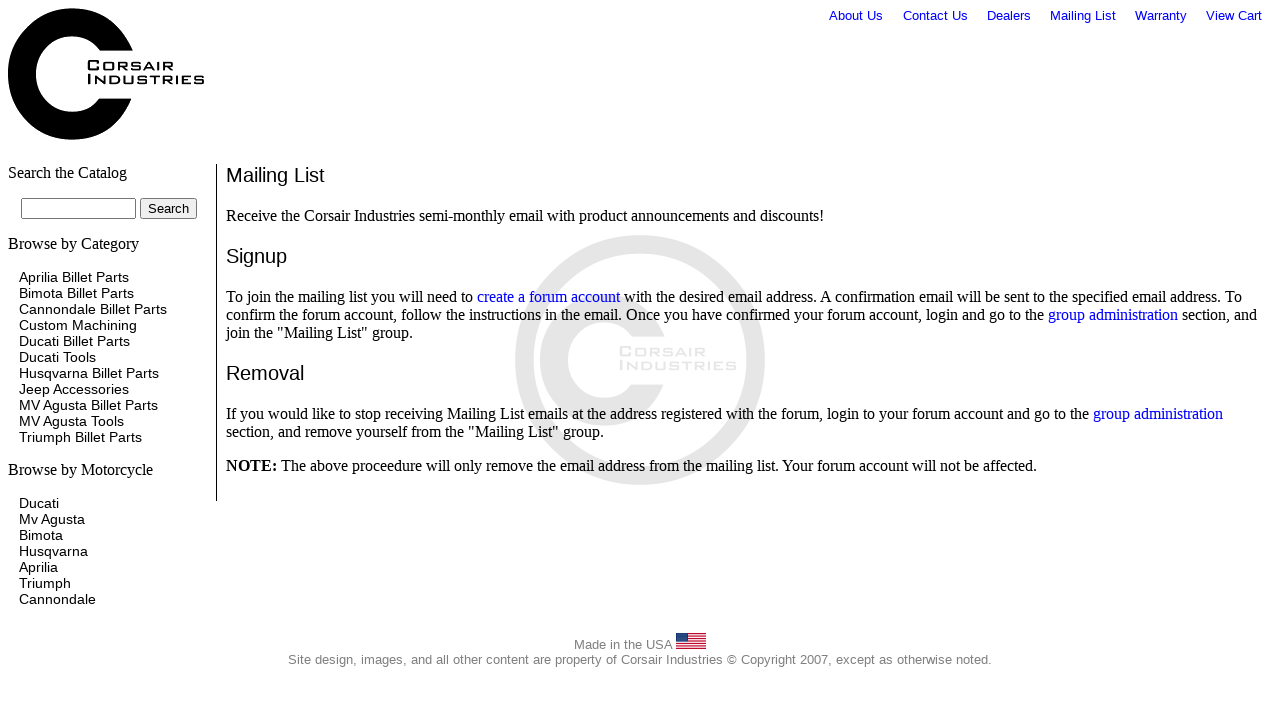

--- FILE ---
content_type: text/html
request_url: http://corsair-industries.com/list/
body_size: 1524
content:
<!DOCTYPE html PUBLIC "-//W3C//DTD HTML 4.01//EN" "http://www.w3.org/TR/html4/strict.dtd">
<html>
<head><title>Corsair Industries</title><link rel=stylesheet type="text/css" href="/style.css"></head>
<body><div id=header>
<div id=links><ul>
<li><a href="/about.php">About Us</a></li>
<li><a href="mailto:questions@corsair-industries.com">Contact Us</a></li>
<li><a href="/dealer/">Dealers</a></li>
<!--
<li><a href="/forum/">Forum</a></li>
-->
<li><a href="/list/">Mailing List</a></li>
<!--
<li><a href="/warranty/">Warranty</a></li>
<li><a href="/gift_certificate/">Gift Certificates</a></li>
-->
<li><a href="/warranty.php">Warranty</a></li>
<!--
<li><a href="/gift_certificate.php">Gift Certificates</a></li>
-->
<li><a href="/cart/">View Cart</a></li>
</ul></div>
<a href="/"><img id=logo src="/images/logo-small.gif"></a>
</div>
<div id=main>
<div id=sidebar><p>Search the Catalog</p>
<form action="/" name=Search method=post>
<p><input type=text name=query maxlength=50> <input type=submit value='Search'></p>
</form>
<p>Browse by Category</p><p><ul><li><a href="/parts/Aprilia Billet Parts/" id="Aprilia Billet Parts">Aprilia Billet Parts</a></li><li><a href="/parts/Bimota Billet Parts/" id="Bimota Billet Parts">Bimota Billet Parts</a></li><li><a href="/parts/Cannondale Billet Parts/" id="Cannondale Billet Parts">Cannondale Billet Parts</a></li><li><a href="/parts/Custom Machining/" id="Custom Machining">Custom Machining</a></li><li><a href="/parts/Ducati Billet Parts/" id="Ducati Billet Parts">Ducati Billet Parts</a></li><li><a href="/parts/Ducati Tools/" id="Ducati Tools">Ducati Tools</a></li><li><a href="/parts/Husqvarna Billet Parts/" id="Husqvarna Billet Parts">Husqvarna Billet Parts</a></li><li><a href="/parts/Jeep Accessories/" id="Jeep Accessories">Jeep Accessories</a></li><li><a href="/parts/MV Agusta Billet Parts/" id="MV Agusta Billet Parts">MV Agusta Billet Parts</a></li><li><a href="/parts/MV Agusta Tools/" id="MV Agusta Tools">MV Agusta Tools</a></li><li><a href="/parts/Triumph Billet Parts/" id="Triumph Billet Parts">Triumph Billet Parts</a></li></ul><p>Browse by Motorcycle</p><p><ul><li class=make><a href="/Motorcycle/Ducati/" id="Ducati">Ducati</a></li><li class=make><a href="/Motorcycle/Mv Agusta/" id="Mv Agusta">Mv Agusta</a></li><li class=make><a href="/Motorcycle/Bimota/" id="Bimota">Bimota</a></li><li class=make><a href="/Motorcycle/Husqvarna/" id="Husqvarna">Husqvarna</a></li><li class=make><a href="/Motorcycle/Aprilia/" id="Aprilia">Aprilia</a></li><li class=make><a href="/Motorcycle/Triumph/" id="Triumph">Triumph</a></li><li class=make><a href="/Motorcycle/Cannondale/" id="Cannondale">Cannondale</a></li></ul></p></div><div id=content><p class=title>Mailing List</p>

<p>Receive the Corsair Industries semi-monthly email with product announcements and discounts!</p>

<p class=title>Signup</p>

<p>To join the mailing list you will need to <a href="/forum/profile.php?mode=register">create a forum account</a> with the desired email address.  A confirmation email will be sent to the specified email address.  To confirm the forum account, follow the instructions in the email.  Once you have confirmed your forum account, login and go to the <a href="/forum/groupcp.php">group administration</a> section, and join the "Mailing List" group.</p>

<p class=title>Removal</p>

<p>If you would like to stop receiving Mailing List emails at the address registered with the forum, login to your forum account and go to the <a href="/forum/groupcp.php">group administration</a> section, and remove yourself from the "Mailing List" group.</p>

<p><b>NOTE:</b>  The above proceedure will only remove the email address from the mailing list.  Your forum account will not be affected.</p>

</div>
</div><div id=footer>
Made in the USA <img src="/images/usflag.gif"><br>Site design, images, and all other content are property of <a href="/">Corsair Industries</a> &copy; Copyright 2007, except as otherwise noted.
</div>
<script src="http://www.google-analytics.com/urchin.js" type="text/javascript">
</script>
<script type="text/javascript">
_uacct = "UA-2510282-1";
urchinTracker();
</script>
</body>
</html>


--- FILE ---
content_type: text/css
request_url: http://corsair-industries.com/style.css
body_size: 2683
content:
body {
	background: url("/images/logo-trans.gif") center fixed no-repeat;
}
a:hover {
	text-decoration: underline;
}
a, #sidebar a:hover, #gallery a:hover {
	text-decoration: none;
}
a img {
	border: none;
}
#header a, #header a:visited {
	color: blue;
}
#sidebar a, #sidebar a:visited {
	color: black;
}
#content a, #content a:visited {
	color: blue;
}
#footer a, #footer a:visited {
	color: gray;
}
#sidebar li a:hover {
	font-weight: bold;
}
#links ul, #sidebar ul {
	margin: 0px;
	padding: 0px;
	list-style-type: none;
}
#header {
	margin-bottom: 1em;
}
#links {
	float: right;
	font: .8em sans-serif;
}
#links li {
	float: left;
	margin: 0px .75em;
}
#main {
	width: 100%;
}
#sidebar {
	float: left;
	width: 13em;
	max-width: 13em;
/*
	border-right: 1px solid black;
*/
}
#sidebar + ul {
	margin-bottom: 10px;
}
#sidebar li {
	margin-left: .75em;
	font: .9em sans-serif;
}
#sidebar ul li ul {
	margin-left: 0em;
}
#sidebar p:first-child {
	margin-top: 0px;
}
#sidebar input[type=text] {
	margin-left: 1em;
	width: 8em;
}
#content {
/*
	float: left;
*/
	padding: 10px;
	padding-top: 0px;
	margin-left: 13.0001em;
/*
	border: 2px solid red;
	border-left: 1px solid black;
*/
	background: url('/images/black.gif') repeat-y;
}
#gallery {
/*
	clear: right;
	float: left;
	border-left: 1px solid black;
*/
	padding-left: 10px;
	margin-left: -11px;
}
#gallery > div {
	float: left;
	text-align: center;
	font: 1em sans-serif;
	margin-right: 25px;
	margin-bottom: 25px;
	width: 430px;
}
#gallery div.category {
	width: 350px;
	border: 1px solid lightGrey;
}
#gallery div.thumbnail {
	width: 300px;
	height: 244px;
	border: 1px solid lightGrey;
}
#gallery div.thumbnail div {
	height: 2.5em;
}
#gallery div.clear {
	float: none;
}
.clear {
	float: none;
	clear: both;
}
.clear-left {
	clear: left;
}
.clear-right {
	clear: right;
}
#content .title {
	font-weight: bold;
	font: 1.25em sans-serif;
}
#right {
	float: right;
	max-width: 38%;
	margin-left: 10px;
	margin-bottom: 1em;
	font: 0.9em sans-serif;
}
#right table {
	border-collapse: collapse;
	border: 2px solid lightGrey;
	margin-bottom: 1px;
}
#right table td {
	padding: 5px;
	border: 1px solid lightGrey;
}
#right table tr td:first-child {
	padding-top: 5px;
/*
	vertical-align: center;
*/
}
#footer {
	color: gray;
	clear: both;
	padding-top: 10px;
	text-align: center;
	font: .8em sans-serif;
}
div.question {
	font: 1em sans-serif;
}
div.question a, div.question a.visited {
	color: blue;
}
div.answer {
	padding-bottom: 1.5em;
}
div.warn:before {
	content: 'Warning: ';
	color: red;
	font-weight: bold;
}
div.warn {
	margin: 2em;
/*
	border: 1px solid blue;
	background: lightBlue;
*/
}
p#option-img {
	margin-top: 0px;
}
